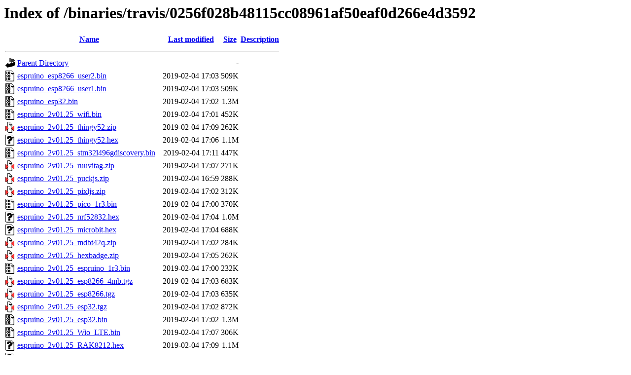

--- FILE ---
content_type: text/html;charset=UTF-8
request_url: http://www.espruino.com/binaries/travis/0256f028b48115cc08961af50eaf0d266e4d3592/?C=D;O=D
body_size: 960
content:
<!DOCTYPE HTML PUBLIC "-//W3C//DTD HTML 3.2 Final//EN">
<html>
 <head>
  <title>Index of /binaries/travis/0256f028b48115cc08961af50eaf0d266e4d3592</title>
 </head>
 <body>
<h1>Index of /binaries/travis/0256f028b48115cc08961af50eaf0d266e4d3592</h1>
  <table>
   <tr><th valign="top"><img src="/icons/blank.gif" alt="[ICO]"></th><th><a href="?C=N;O=A">Name</a></th><th><a href="?C=M;O=A">Last modified</a></th><th><a href="?C=S;O=A">Size</a></th><th><a href="?C=D;O=A">Description</a></th></tr>
   <tr><th colspan="5"><hr></th></tr>
<tr><td valign="top"><img src="/icons/back.gif" alt="[PARENTDIR]"></td><td><a href="/binaries/travis/">Parent Directory</a></td><td>&nbsp;</td><td align="right">  - </td><td>&nbsp;</td></tr>
<tr><td valign="top"><img src="/icons/binary.gif" alt="[   ]"></td><td><a href="espruino_esp8266_user2.bin">espruino_esp8266_user2.bin</a></td><td align="right">2019-02-04 17:03  </td><td align="right">509K</td><td>&nbsp;</td></tr>
<tr><td valign="top"><img src="/icons/binary.gif" alt="[   ]"></td><td><a href="espruino_esp8266_user1.bin">espruino_esp8266_user1.bin</a></td><td align="right">2019-02-04 17:03  </td><td align="right">509K</td><td>&nbsp;</td></tr>
<tr><td valign="top"><img src="/icons/binary.gif" alt="[   ]"></td><td><a href="espruino_esp32.bin">espruino_esp32.bin</a></td><td align="right">2019-02-04 17:02  </td><td align="right">1.3M</td><td>&nbsp;</td></tr>
<tr><td valign="top"><img src="/icons/binary.gif" alt="[   ]"></td><td><a href="espruino_2v01.25_wifi.bin">espruino_2v01.25_wifi.bin</a></td><td align="right">2019-02-04 17:01  </td><td align="right">452K</td><td>&nbsp;</td></tr>
<tr><td valign="top"><img src="/icons/compressed.gif" alt="[   ]"></td><td><a href="espruino_2v01.25_thingy52.zip">espruino_2v01.25_thingy52.zip</a></td><td align="right">2019-02-04 17:09  </td><td align="right">262K</td><td>&nbsp;</td></tr>
<tr><td valign="top"><img src="/icons/unknown.gif" alt="[   ]"></td><td><a href="espruino_2v01.25_thingy52.hex">espruino_2v01.25_thingy52.hex</a></td><td align="right">2019-02-04 17:06  </td><td align="right">1.1M</td><td>&nbsp;</td></tr>
<tr><td valign="top"><img src="/icons/binary.gif" alt="[   ]"></td><td><a href="espruino_2v01.25_stm32l496gdiscovery.bin">espruino_2v01.25_stm32l496gdiscovery.bin</a></td><td align="right">2019-02-04 17:11  </td><td align="right">447K</td><td>&nbsp;</td></tr>
<tr><td valign="top"><img src="/icons/compressed.gif" alt="[   ]"></td><td><a href="espruino_2v01.25_ruuvitag.zip">espruino_2v01.25_ruuvitag.zip</a></td><td align="right">2019-02-04 17:07  </td><td align="right">271K</td><td>&nbsp;</td></tr>
<tr><td valign="top"><img src="/icons/compressed.gif" alt="[   ]"></td><td><a href="espruino_2v01.25_puckjs.zip">espruino_2v01.25_puckjs.zip</a></td><td align="right">2019-02-04 16:59  </td><td align="right">288K</td><td>&nbsp;</td></tr>
<tr><td valign="top"><img src="/icons/compressed.gif" alt="[   ]"></td><td><a href="espruino_2v01.25_pixljs.zip">espruino_2v01.25_pixljs.zip</a></td><td align="right">2019-02-04 17:02  </td><td align="right">312K</td><td>&nbsp;</td></tr>
<tr><td valign="top"><img src="/icons/binary.gif" alt="[   ]"></td><td><a href="espruino_2v01.25_pico_1r3.bin">espruino_2v01.25_pico_1r3.bin</a></td><td align="right">2019-02-04 17:00  </td><td align="right">370K</td><td>&nbsp;</td></tr>
<tr><td valign="top"><img src="/icons/unknown.gif" alt="[   ]"></td><td><a href="espruino_2v01.25_nrf52832.hex">espruino_2v01.25_nrf52832.hex</a></td><td align="right">2019-02-04 17:04  </td><td align="right">1.0M</td><td>&nbsp;</td></tr>
<tr><td valign="top"><img src="/icons/unknown.gif" alt="[   ]"></td><td><a href="espruino_2v01.25_microbit.hex">espruino_2v01.25_microbit.hex</a></td><td align="right">2019-02-04 17:04  </td><td align="right">688K</td><td>&nbsp;</td></tr>
<tr><td valign="top"><img src="/icons/compressed.gif" alt="[   ]"></td><td><a href="espruino_2v01.25_mdbt42q.zip">espruino_2v01.25_mdbt42q.zip</a></td><td align="right">2019-02-04 17:02  </td><td align="right">284K</td><td>&nbsp;</td></tr>
<tr><td valign="top"><img src="/icons/compressed.gif" alt="[   ]"></td><td><a href="espruino_2v01.25_hexbadge.zip">espruino_2v01.25_hexbadge.zip</a></td><td align="right">2019-02-04 17:05  </td><td align="right">262K</td><td>&nbsp;</td></tr>
<tr><td valign="top"><img src="/icons/binary.gif" alt="[   ]"></td><td><a href="espruino_2v01.25_espruino_1r3.bin">espruino_2v01.25_espruino_1r3.bin</a></td><td align="right">2019-02-04 17:00  </td><td align="right">232K</td><td>&nbsp;</td></tr>
<tr><td valign="top"><img src="/icons/compressed.gif" alt="[   ]"></td><td><a href="espruino_2v01.25_esp8266_4mb.tgz">espruino_2v01.25_esp8266_4mb.tgz</a></td><td align="right">2019-02-04 17:03  </td><td align="right">683K</td><td>&nbsp;</td></tr>
<tr><td valign="top"><img src="/icons/compressed.gif" alt="[   ]"></td><td><a href="espruino_2v01.25_esp8266.tgz">espruino_2v01.25_esp8266.tgz</a></td><td align="right">2019-02-04 17:03  </td><td align="right">635K</td><td>&nbsp;</td></tr>
<tr><td valign="top"><img src="/icons/compressed.gif" alt="[   ]"></td><td><a href="espruino_2v01.25_esp32.tgz">espruino_2v01.25_esp32.tgz</a></td><td align="right">2019-02-04 17:02  </td><td align="right">872K</td><td>&nbsp;</td></tr>
<tr><td valign="top"><img src="/icons/binary.gif" alt="[   ]"></td><td><a href="espruino_2v01.25_esp32.bin">espruino_2v01.25_esp32.bin</a></td><td align="right">2019-02-04 17:02  </td><td align="right">1.3M</td><td>&nbsp;</td></tr>
<tr><td valign="top"><img src="/icons/binary.gif" alt="[   ]"></td><td><a href="espruino_2v01.25_Wio_LTE.bin">espruino_2v01.25_Wio_LTE.bin</a></td><td align="right">2019-02-04 17:07  </td><td align="right">306K</td><td>&nbsp;</td></tr>
<tr><td valign="top"><img src="/icons/unknown.gif" alt="[   ]"></td><td><a href="espruino_2v01.25_RAK8212.hex">espruino_2v01.25_RAK8212.hex</a></td><td align="right">2019-02-04 17:09  </td><td align="right">1.1M</td><td>&nbsp;</td></tr>
<tr><td valign="top"><img src="/icons/unknown.gif" alt="[   ]"></td><td><a href="espruino_2v01.25_RAK8211.hex">espruino_2v01.25_RAK8211.hex</a></td><td align="right">2019-02-04 17:08  </td><td align="right">1.1M</td><td>&nbsp;</td></tr>
<tr><td valign="top"><img src="/icons/unknown.gif" alt="[   ]"></td><td><a href="bootloader_espruino_2v01.25_thingy52.hex">bootloader_espruino_2v01.25_thingy52.hex</a></td><td align="right">2019-02-04 17:06  </td><td align="right"> 64K</td><td>&nbsp;</td></tr>
<tr><td valign="top"><img src="/icons/unknown.gif" alt="[   ]"></td><td><a href="bootloader_espruino_2v01.25_RAK8212.hex">bootloader_espruino_2v01.25_RAK8212.hex</a></td><td align="right">2019-02-04 17:09  </td><td align="right"> 64K</td><td>&nbsp;</td></tr>
<tr><td valign="top"><img src="/icons/unknown.gif" alt="[   ]"></td><td><a href="bootloader_espruino_2v01.25_RAK8211.hex">bootloader_espruino_2v01.25_RAK8211.hex</a></td><td align="right">2019-02-04 17:08  </td><td align="right"> 64K</td><td>&nbsp;</td></tr>
   <tr><th colspan="5"><hr></th></tr>
</table>
<address>Apache/2.4.29 (Ubuntu) Server at www.espruino.com Port 80</address>
</body></html>
